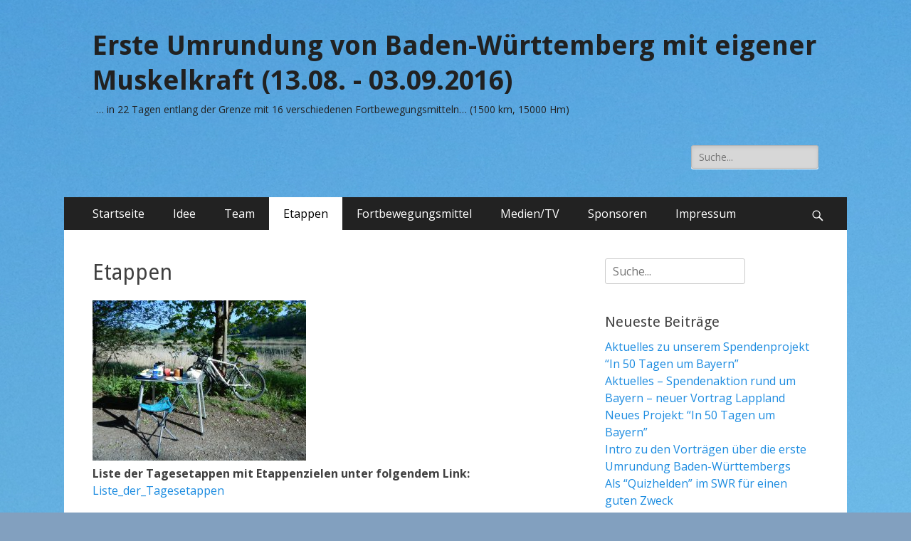

--- FILE ---
content_type: text/html; charset=UTF-8
request_url: https://rund-um-bw.de/tagesetappen/
body_size: 51202
content:
        <!DOCTYPE html>
        <html lang="de"
	prefix="og: https://ogp.me/ns#" >
        
<head>
		<meta charset="UTF-8">
		<meta name="viewport" content="width=device-width, initial-scale=1, minimum-scale=1">
		<link rel="profile" href="https://gmpg.org/xfn/11">
		<title>Etappen | Erste Umrundung von Baden-Württemberg mit eigener Muskelkraft (13.08. - 03.09.2016)</title>

		<!-- All in One SEO 4.0.18 -->
		<link rel="canonical" href="https://rund-um-bw.de/tagesetappen/" />
		<meta property="og:site_name" content="Erste Umrundung von Baden-Württemberg mit eigener Muskelkraft (13.08. - 03.09.2016) | ... in 22 Tagen entlang der Grenze mit 16 verschiedenen Fortbewegungsmitteln... (1500 km, 15000 Hm)" />
		<meta property="og:type" content="article" />
		<meta property="og:title" content="Etappen | Erste Umrundung von Baden-Württemberg mit eigener Muskelkraft (13.08. - 03.09.2016)" />
		<meta property="og:url" content="https://rund-um-bw.de/tagesetappen/" />
		<meta property="article:published_time" content="2016-05-14T20:46:53Z" />
		<meta property="article:modified_time" content="2017-03-06T17:28:33Z" />
		<meta property="twitter:card" content="summary" />
		<meta property="twitter:domain" content="rund-um-bw.de" />
		<meta property="twitter:title" content="Etappen | Erste Umrundung von Baden-Württemberg mit eigener Muskelkraft (13.08. - 03.09.2016)" />
		<script type="application/ld+json" class="aioseo-schema">
			{"@context":"https:\/\/schema.org","@graph":[{"@type":"WebSite","@id":"https:\/\/rund-um-bw.de\/#website","url":"https:\/\/rund-um-bw.de\/","name":"Erste Umrundung von Baden-W\u00fcrttemberg mit eigener Muskelkraft (13.08. - 03.09.2016)","description":"... in 22 Tagen entlang der Grenze mit 16 verschiedenen Fortbewegungsmitteln... (1500 km, 15000 Hm)","publisher":{"@id":"https:\/\/rund-um-bw.de\/#organization"}},{"@type":"Organization","@id":"https:\/\/rund-um-bw.de\/#organization","name":"Erste Umrundung von Baden-W\u00fcrttemberg mit eigener Muskelkraft (13.08. - 03.09.2016)","url":"https:\/\/rund-um-bw.de\/"},{"@type":"BreadcrumbList","@id":"https:\/\/rund-um-bw.de\/tagesetappen\/#breadcrumblist","itemListElement":[{"@type":"ListItem","@id":"https:\/\/rund-um-bw.de\/#listItem","position":"1","item":{"@id":"https:\/\/rund-um-bw.de\/#item","name":"Home","description":"Erste Umrundung von Baden-W\u00fcrttemberg in 22 Tagen mit 16 verschiedenen Fortbewegungsmitteln mit eigener Muskelkraft. Ute Jansen und Markus Frommlet","url":"https:\/\/rund-um-bw.de\/"},"nextItem":"https:\/\/rund-um-bw.de\/tagesetappen\/#listItem"},{"@type":"ListItem","@id":"https:\/\/rund-um-bw.de\/tagesetappen\/#listItem","position":"2","item":{"@id":"https:\/\/rund-um-bw.de\/tagesetappen\/#item","name":"Etappen","url":"https:\/\/rund-um-bw.de\/tagesetappen\/"},"previousItem":"https:\/\/rund-um-bw.de\/#listItem"}]},{"@type":"WebPage","@id":"https:\/\/rund-um-bw.de\/tagesetappen\/#webpage","url":"https:\/\/rund-um-bw.de\/tagesetappen\/","name":"Etappen | Erste Umrundung von Baden-W\u00fcrttemberg mit eigener Muskelkraft (13.08. - 03.09.2016)","inLanguage":"de","isPartOf":{"@id":"https:\/\/rund-um-bw.de\/#website"},"breadcrumb":{"@id":"https:\/\/rund-um-bw.de\/tagesetappen\/#breadcrumblist"},"image":{"@type":"ImageObject","@id":"https:\/\/rund-um-bw.de\/#mainImage","url":"https:\/\/rund-um-bw.de\/wp-content\/uploads\/2016\/05\/mountainbike_1680.jpg","width":"4608","height":"3456"},"primaryImageOfPage":{"@id":"https:\/\/rund-um-bw.de\/tagesetappen\/#mainImage"},"datePublished":"2016-05-14T20:46:53+02:00","dateModified":"2017-03-06T17:28:33+01:00"}]}
		</script>
		<!-- All in One SEO -->

<link rel='dns-prefetch' href='//fonts.googleapis.com' />
<link rel='dns-prefetch' href='//s.w.org' />
<link rel="alternate" type="application/rss+xml" title="Erste Umrundung von Baden-Württemberg mit eigener Muskelkraft (13.08. - 03.09.2016) &raquo; Feed" href="https://rund-um-bw.de/feed/" />
<link rel="alternate" type="application/rss+xml" title="Erste Umrundung von Baden-Württemberg mit eigener Muskelkraft (13.08. - 03.09.2016) &raquo; Kommentar-Feed" href="https://rund-um-bw.de/comments/feed/" />
		<!-- This site uses the Google Analytics by ExactMetrics plugin v6.5.0 - Using Analytics tracking - https://www.exactmetrics.com/ -->
		<!-- Note: ExactMetrics is not currently configured on this site. The site owner needs to authenticate with Google Analytics in the ExactMetrics settings panel. -->
					<!-- No UA code set -->
				<!-- / Google Analytics by ExactMetrics -->
				<script type="text/javascript">
			window._wpemojiSettings = {"baseUrl":"https:\/\/s.w.org\/images\/core\/emoji\/13.0.1\/72x72\/","ext":".png","svgUrl":"https:\/\/s.w.org\/images\/core\/emoji\/13.0.1\/svg\/","svgExt":".svg","source":{"concatemoji":"https:\/\/rund-um-bw.de\/wp-includes\/js\/wp-emoji-release.min.js?ver=5.6.16"}};
			!function(e,a,t){var n,r,o,i=a.createElement("canvas"),p=i.getContext&&i.getContext("2d");function s(e,t){var a=String.fromCharCode;p.clearRect(0,0,i.width,i.height),p.fillText(a.apply(this,e),0,0);e=i.toDataURL();return p.clearRect(0,0,i.width,i.height),p.fillText(a.apply(this,t),0,0),e===i.toDataURL()}function c(e){var t=a.createElement("script");t.src=e,t.defer=t.type="text/javascript",a.getElementsByTagName("head")[0].appendChild(t)}for(o=Array("flag","emoji"),t.supports={everything:!0,everythingExceptFlag:!0},r=0;r<o.length;r++)t.supports[o[r]]=function(e){if(!p||!p.fillText)return!1;switch(p.textBaseline="top",p.font="600 32px Arial",e){case"flag":return s([127987,65039,8205,9895,65039],[127987,65039,8203,9895,65039])?!1:!s([55356,56826,55356,56819],[55356,56826,8203,55356,56819])&&!s([55356,57332,56128,56423,56128,56418,56128,56421,56128,56430,56128,56423,56128,56447],[55356,57332,8203,56128,56423,8203,56128,56418,8203,56128,56421,8203,56128,56430,8203,56128,56423,8203,56128,56447]);case"emoji":return!s([55357,56424,8205,55356,57212],[55357,56424,8203,55356,57212])}return!1}(o[r]),t.supports.everything=t.supports.everything&&t.supports[o[r]],"flag"!==o[r]&&(t.supports.everythingExceptFlag=t.supports.everythingExceptFlag&&t.supports[o[r]]);t.supports.everythingExceptFlag=t.supports.everythingExceptFlag&&!t.supports.flag,t.DOMReady=!1,t.readyCallback=function(){t.DOMReady=!0},t.supports.everything||(n=function(){t.readyCallback()},a.addEventListener?(a.addEventListener("DOMContentLoaded",n,!1),e.addEventListener("load",n,!1)):(e.attachEvent("onload",n),a.attachEvent("onreadystatechange",function(){"complete"===a.readyState&&t.readyCallback()})),(n=t.source||{}).concatemoji?c(n.concatemoji):n.wpemoji&&n.twemoji&&(c(n.twemoji),c(n.wpemoji)))}(window,document,window._wpemojiSettings);
		</script>
		<style type="text/css">
img.wp-smiley,
img.emoji {
	display: inline !important;
	border: none !important;
	box-shadow: none !important;
	height: 1em !important;
	width: 1em !important;
	margin: 0 .07em !important;
	vertical-align: -0.1em !important;
	background: none !important;
	padding: 0 !important;
}
</style>
	<link rel='stylesheet' id='wp-block-library-css'  href='https://rund-um-bw.de/wp-includes/css/dist/block-library/style.min.css?ver=5.6.16' type='text/css' media='all' />
<link rel='stylesheet' id='SFSImainCss-css'  href='https://rund-um-bw.de/wp-content/plugins/ultimate-social-media-icons/css/sfsi-style.css?ver=5.6.16' type='text/css' media='all' />
<link rel='stylesheet' id='SFSIPLUSmainCss-css'  href='https://rund-um-bw.de/wp-content/plugins/ultimate-social-media-plus/css/sfsi-style.css?ver=5.6.16' type='text/css' media='all' />
<link rel='stylesheet' id='exactmetrics-popular-posts-style-css'  href='https://rund-um-bw.de/wp-content/plugins/google-analytics-dashboard-for-wp/assets/css/frontend.min.css?ver=6.5.0' type='text/css' media='all' />
<link rel='stylesheet' id='catchresponsive-fonts-css'  href='//fonts.googleapis.com/css?family=Open+Sans%3A300%2C400%2C700%2C300italic%2C400italic%2C700italic%7CDroid+Sans%3A400%2C700&#038;subset=latin%2Clatin-ext' type='text/css' media='all' />
<link rel='stylesheet' id='catchresponsive-style-css'  href='https://rund-um-bw.de/wp-content/themes/catch-responsive/style.css?ver=20210122-101412' type='text/css' media='all' />
<link rel='stylesheet' id='genericons-css'  href='https://rund-um-bw.de/wp-content/themes/catch-responsive/css/genericons/genericons.css?ver=3.4.1' type='text/css' media='all' />
<link rel='stylesheet' id='jquery-sidr-css'  href='https://rund-um-bw.de/wp-content/themes/catch-responsive/css/jquery.sidr.light.min.css?ver=2.1.0' type='text/css' media='all' />
<script type='text/javascript' src='https://rund-um-bw.de/wp-includes/js/jquery/jquery.min.js?ver=3.5.1' id='jquery-core-js'></script>
<script type='text/javascript' src='https://rund-um-bw.de/wp-includes/js/jquery/jquery-migrate.min.js?ver=3.3.2' id='jquery-migrate-js'></script>
<!--[if lt IE 9]>
<script type='text/javascript' src='https://rund-um-bw.de/wp-content/themes/catch-responsive/js/html5.min.js?ver=3.7.3' id='catchresponsive-html5-js'></script>
<![endif]-->
<script type='text/javascript' src='https://rund-um-bw.de/wp-content/themes/catch-responsive/js/jquery.sidr.min.js?ver=2.2.1.1' id='jquery-sidr-js'></script>
<script type='text/javascript' src='https://rund-um-bw.de/wp-content/themes/catch-responsive/js/catchresponsive-custom-scripts.min.js' id='catchresponsive-custom-scripts-js'></script>
<link rel="https://api.w.org/" href="https://rund-um-bw.de/wp-json/" /><link rel="alternate" type="application/json" href="https://rund-um-bw.de/wp-json/wp/v2/pages/95" /><link rel="EditURI" type="application/rsd+xml" title="RSD" href="https://rund-um-bw.de/xmlrpc.php?rsd" />
<link rel="wlwmanifest" type="application/wlwmanifest+xml" href="https://rund-um-bw.de/wp-includes/wlwmanifest.xml" /> 
<meta name="generator" content="WordPress 5.6.16" />
<link rel='shortlink' href='https://rund-um-bw.de/?p=95' />
<link rel="alternate" type="application/json+oembed" href="https://rund-um-bw.de/wp-json/oembed/1.0/embed?url=https%3A%2F%2Frund-um-bw.de%2Ftagesetappen%2F" />
<link rel="alternate" type="text/xml+oembed" href="https://rund-um-bw.de/wp-json/oembed/1.0/embed?url=https%3A%2F%2Frund-um-bw.de%2Ftagesetappen%2F&#038;format=xml" />
<meta name="follow.[base64]" content="euYw9nAySc0QEeb4yeqS"/>
	<script>
		window.addEventListener("sfsi_plus_functions_loaded", function() {
			var body = document.getElementsByTagName('body')[0];
			// console.log(body);
			body.classList.add("sfsi_plus_3.47");
		})
		// window.addEventListener('sfsi_plus_functions_loaded',function(e) {
		// 	jQuery("body").addClass("sfsi_plus_3.47")
		// });
		jQuery(document).ready(function(e) {
			jQuery("body").addClass("sfsi_plus_3.47")
		});

		function sfsi_plus_processfurther(ref) {
			var feed_id = '[base64]';
			var feedtype = 8;
			var email = jQuery(ref).find('input[name="email"]').val();
			var filter = /^([a-zA-Z0-9_\.\-])+\@(([a-zA-Z0-9\-])+\.)+([a-zA-Z0-9]{2,4})+$/;
			if ((email != "Enter your email") && (filter.test(email))) {
				if (feedtype == "8") {
					var url = "https://api.follow.it/subscription-form/" + feed_id + "/" + feedtype;
					window.open(url, "popupwindow", "scrollbars=yes,width=1080,height=760");
					return true;
				}
			} else {
				alert("Please enter email address");
				jQuery(ref).find('input[name="email"]').focus();
				return false;
			}
		}
	</script>
	<style>
		.sfsi_plus_subscribe_Popinner {
			width: px !important;
			height: px !important;
			padding: 18px 0px !important;
			background-color:  !important;
		}

		.sfsi_plus_subscribe_Popinner form {
			margin: 0 20px !important;
		}

		.sfsi_plus_subscribe_Popinner h5 {
			font-family:  !important;

			font-style:  !important;
			color:  !important;
			font-size: px !important;
			text-align:  !important;
			margin: 0 0 10px !important;
			padding: 0 !important;
		}

		.sfsi_plus_subscription_form_field {
			margin: 5px 0 !important;
			width: 100% !important;
			display: inline-flex;
			display: -webkit-inline-flex;
		}

		.sfsi_plus_subscription_form_field input {
			width: 100% !important;
			padding: 10px 0px !important;
		}

		.sfsi_plus_subscribe_Popinner input[type=email] {
			font-family:  !important;

			font-style:  !important;
			color:  !important;
			font-size: px !important;
			text-align:  !important;
		}

		.sfsi_plus_subscribe_Popinner input[type=email]::-webkit-input-placeholder {
			font-family:  !important;

			font-style:  !important;
			color:  !important;
			font-size: px !important;
			text-align:  !important;
		}

		.sfsi_plus_subscribe_Popinner input[type=email]:-moz-placeholder {
			/* Firefox 18- */
			font-family:  !important;

			font-style:  !important;
			color:  !important;
			font-size: px !important;
			text-align:  !important;
		}

		.sfsi_plus_subscribe_Popinner input[type=email]::-moz-placeholder {
			/* Firefox 19+ */
			font-family:  !important;

			font-style:  !important;
			color:  !important;
			font-size: px !important;
			text-align:  !important;
		}

		.sfsi_plus_subscribe_Popinner input[type=email]:-ms-input-placeholder {
			font-family:  !important;

			font-style:  !important;
			color:  !important;
			font-size: px !important;
			text-align:  !important;
		}

		.sfsi_plus_subscribe_Popinner input[type=submit] {
			font-family:  !important;

			font-style:  !important;
			color:  !important;
			font-size: px !important;
			text-align:  !important;
			background-color:  !important;
		}
	</style>
	<meta name="follow.[base64]" content="euYw9nAySc0QEeb4yeqS"/><style type="text/css">.recentcomments a{display:inline !important;padding:0 !important;margin:0 !important;}</style>	<style type="text/css">
				.site-title a,
			.site-description {
				color: #212121;
			}
		</style>
	<style type="text/css" id="custom-background-css">
body.custom-background { background-color: #82a0bf; background-image: url("https://rund-um-bw.de/wp-content/uploads/2016/05/tretboot_1709.jpg"); background-position: left top; background-size: auto; background-repeat: repeat; background-attachment: scroll; }
</style>
	<link rel="icon" href="https://rund-um-bw.de/wp-content/uploads/2016/05/cropped-rund-um-bw-logo-32x32.png" sizes="32x32" />
<link rel="icon" href="https://rund-um-bw.de/wp-content/uploads/2016/05/cropped-rund-um-bw-logo-192x192.png" sizes="192x192" />
<link rel="apple-touch-icon" href="https://rund-um-bw.de/wp-content/uploads/2016/05/cropped-rund-um-bw-logo-180x180.png" />
<meta name="msapplication-TileImage" content="https://rund-um-bw.de/wp-content/uploads/2016/05/cropped-rund-um-bw-logo-270x270.png" />
</head>

<body data-rsssl=1 class="page-template-default page page-id-95 custom-background two-columns content-left excerpt-image-left mobile-menu-one">


		<div id="page" class="hfeed site">
				<header id="masthead" role="banner">
    		<div class="wrapper">
		
    <div id="mobile-header-left-menu" class="mobile-menu-anchor primary-menu">
        <a href="#mobile-header-left-nav" id="header-left-menu" class="genericon genericon-menu">
            <span class="mobile-menu-text">Menü</span>
        </a>
    </div><!-- #mobile-header-menu -->
    <div id="site-branding"><div id="site-header"><p class="site-title"><a href="https://rund-um-bw.de/" rel="home">Erste Umrundung von Baden-Württemberg mit eigener Muskelkraft (13.08. - 03.09.2016)</a></p><p class="site-description">&#8230; in 22 Tagen entlang der Grenze mit 16 verschiedenen Fortbewegungsmitteln&#8230; (1500 km, 15000 Hm)</p></div><!-- #site-header --></div><!-- #site-branding-->	<aside class="sidebar sidebar-header-right widget-area">
		<section class="widget widget_search" id="header-right-search">
			<div class="widget-wrap">
				
<form role="search" method="get" class="search-form" action="https://rund-um-bw.de/">
	<label>
		<span class="screen-reader-text">Suche nach:</span>
		<input type="search" class="search-field" placeholder="Suche..." value="" name="s" title="Suche nach:">
	</label>
	<input type="submit" class="search-submit" value="Suche">
</form>
			</div>
		</section>
			</aside><!-- .sidebar .header-sidebar .widget-area -->
			</div><!-- .wrapper -->
		</header><!-- #masthead -->
			<nav class="site-navigation nav-primary search-enabled" role="navigation">
        <div class="wrapper">
            <h2 class="screen-reader-text">Primäres Menü</h2>
            <div class="screen-reader-text skip-link"><a href="#content" title="Zum Inhalt springen">Zum Inhalt springen</a></div>
            <ul id="menu-menue" class="menu catchresponsive-nav-menu"><li id="menu-item-55" class="menu-item menu-item-type-custom menu-item-object-custom menu-item-home menu-item-55"><a href="https://rund-um-bw.de">Startseite</a></li>
<li id="menu-item-56" class="menu-item menu-item-type-post_type menu-item-object-page menu-item-56"><a href="https://rund-um-bw.de/umrundung-baden-wuerttemberg/">Idee</a></li>
<li id="menu-item-58" class="menu-item menu-item-type-taxonomy menu-item-object-category menu-item-58"><a href="https://rund-um-bw.de/category/team/">Team</a></li>
<li id="menu-item-99" class="menu-item menu-item-type-post_type menu-item-object-page current-menu-item page_item page-item-95 current_page_item menu-item-99"><a href="https://rund-um-bw.de/tagesetappen/" aria-current="page">Etappen</a></li>
<li id="menu-item-122" class="menu-item menu-item-type-post_type menu-item-object-page menu-item-122"><a href="https://rund-um-bw.de/fortbewegungsmittel/">Fortbewegungsmittel</a></li>
<li id="menu-item-837" class="menu-item menu-item-type-post_type menu-item-object-page menu-item-837"><a href="https://rund-um-bw.de/medien-presse-tv/">Medien/TV</a></li>
<li id="menu-item-116" class="menu-item menu-item-type-post_type menu-item-object-page menu-item-116"><a href="https://rund-um-bw.de/sponsoren/">Sponsoren</a></li>
<li id="menu-item-104" class="menu-item menu-item-type-post_type menu-item-object-page menu-item-104"><a href="https://rund-um-bw.de/impressum/">Impressum</a></li>
</ul>                <div id="search-toggle" class="genericon">
                    <a class="screen-reader-text" href="#search-container">Suchen</a>
                </div>

                <div id="search-container" class="displaynone">
                    
<form role="search" method="get" class="search-form" action="https://rund-um-bw.de/">
	<label>
		<span class="screen-reader-text">Suche nach:</span>
		<input type="search" class="search-field" placeholder="Suche..." value="" name="s" title="Suche nach:">
	</label>
	<input type="submit" class="search-submit" value="Suche">
</form>
                </div>
    	</div><!-- .wrapper -->
    </nav><!-- .nav-primary -->
    <!-- Disable Header Image -->		<div id="content" class="site-content">
			<div class="wrapper">
	
	<main id="main" class="site-main" role="main">

		
			
<article id="post-95" class="post-95 page type-page status-publish has-post-thumbnail hentry">
	<!-- Page/Post Single Image Disabled or No Image set in Post Thumbnail -->	<div class="entry-container">
		<header class="entry-header">
			<h1 class="entry-title">Etappen</h1>
		</header><!-- .entry-header -->

		<div class="entry-content">
			<p><img loading="lazy" class="alignnone size-medium wp-image-9" src="https://rund-um-bw.de/wp-content/uploads/2016/05/mountainbike_1680-300x225.jpg" alt="mountainbike-baden-wuerttemberg" width="300" height="225" srcset="https://rund-um-bw.de/wp-content/uploads/2016/05/mountainbike_1680-300x225.jpg 300w, https://rund-um-bw.de/wp-content/uploads/2016/05/mountainbike_1680-768x576.jpg 768w, https://rund-um-bw.de/wp-content/uploads/2016/05/mountainbike_1680-1024x768.jpg 1024w" sizes="(max-width: 300px) 100vw, 300px" /><br />
<strong>Liste der Tagesetappen mit Etappenzielen unter folgendem Link:</strong><br />
<a href="https://rund-um-bw.de/wp-content/uploads/2016/05/Liste_Tagesetappen_August.pdf">Liste_der_Tagesetappen</a></p>
<h3>Genauere Informationen wann wo was passiert:</h3>
<ul>
<li><span style="text-decoration: underline; color: #ff0000;"><strong>Karlsruhe:</strong></span><br />
<strong>Start zur ersten Umrundung von Baden-Württemberg mit Draisinen und einem Tandem:</strong><br />
<strong>Wann:</strong>   Samstag, <strong>13.08.2016</strong>, um <strong>9:00</strong> bis <strong>10:00 Uhr</strong><br />
<strong>Wo:</strong>        vorm Schloss in Karlsruhe<br />
<strong>Zieleinfahrt mit einer Fahrrad-Rikscha (siehe ganz unten):</strong><br />
<strong>Wann:</strong>   Samstag, <strong>03.09.2016</strong>, um <strong>15:00 Uhr</strong><br />
<strong>Wo:</strong>        vorm Schloss in Karlsruhe</li>
<li><span style="text-decoration: underline; color: #ff0000;"><strong>Mannheim/ Mannheim-Viernheim:</strong></span><br />
<strong>Wann:</strong>  Samstag, <strong>13.08.2016</strong>, gegen <strong>16:30 Uhr</strong><br />
<strong>Wo:</strong>       vorm Schloss in Mannheim<br />
<strong>Was:</strong>     Ankunft mit dem <strong>Tandem</strong>, kurze Pause beim Museum im Schloss und Weiterfahrt zum <strong>Golfclub Mannheim-Viernheim</strong>. Ankunft im Golfclub gegen <strong>18 Uhr</strong>, dort gemütliche Einkehr, Übernachtung im Zelt und am nächsten Morgen Weiterfahrt mit <strong>Mountainbikes</strong>.</li>
<li><span style="text-decoration: underline;"><strong><span style="color: #ff0000; text-decoration: underline;">Heiligkreuzsteinach:</span></strong></span><br />
<strong>Wann:   </strong>Sonntag, <strong>14.08.2016</strong>, gegen <strong>18 Uhr</strong><br />
<strong>Wo:</strong>        Ortsmitte<br />
<strong>Was:</strong>      Ankunft mit <strong>Mountainbikes</strong>, treffen der Fahrradgruppe &#8220;die Ritzel&#8221;, abends gemütliche Einkehr in einem Gasthaus, am nächsten Morgen Weiterfahrt mit Mountainbikes.</li>
<li><span style="text-decoration: underline;"><strong><span style="color: #ff0000; text-decoration: underline;">Neckargemünd:</span></strong></span><br />
<strong>Wann: </strong>Montag, <strong>15.08.2016</strong>, gegen <strong>13 bis 14 Uhr</strong><br />
<strong>Wo:</strong> Neckarlauer<br />
<strong>Was:</strong> Ankunft mit <strong>Mountainbikes</strong>, Treffen von Gemeindemitgliedern, Imbisspause, Verladen von Mountainbikes und Gepäck, das von der Triathlon-Abteilung des TV-Eberbach nach Eberbach transportiert wird, und Weiterfahrt mit <strong>City-Rollern<br />
</strong></li>
<li><span style="text-decoration: underline; color: #ff0000;"><strong>Eberbach:</strong></span><br />
<strong>Wann</strong>:   Montag, <strong>15.08.2016</strong>, ca. <strong>18 Uhr</strong> abends<br />
<strong>Wo</strong>:        Neckarlauer Eberbach<br />
<strong>Was:</strong>      Ankunft mit <strong>City-Rollern</strong>, zelten bei einem Mitglied der Triathlon-Abteilung des TV Eberbach und am kommenden Morgen früh Aufbruch mit <strong>Mountainbikes</strong></li>
<li><span style="text-decoration: underline; color: #ff0000;"><strong>Hettigenbeuern:</strong></span><br />
<strong>Wann</strong>: Dienstag, <strong>16.08.2016</strong>, ca. <strong>18 Uhr</strong> abends<br />
<strong>Wo</strong>:      Ortsmitte<br />
<strong>Was:</strong>    Ankunft mit <strong>Mountainbikes</strong>, treffen von Gemeindemitgliedern und am kommenden Morgen Weiterfahrt mit Mountainbikes<strong><br />
</strong></li>
<li><span style="text-decoration: underline;"><strong><span style="color: #ff0000; text-decoration: underline;">Freudenberg:</span></strong></span><br />
<strong>Wann:   Mittwoch</strong>, <strong>17.08.2016</strong>, gegen <strong>17 Uhr</strong><br />
<strong>Wo:</strong>        Auf dem Seecamping Freudenberg<br />
<strong>Was:</strong>      Ankunft mit <strong>Mountainbikes</strong>, am nächsten Morgen um <strong>10:00 Uhr </strong>Weiterfahrt mit<strong> Nordic-Cross-Skates</strong><br />
Kreuzwertheim: ca. 13 Uhr Getränkepause beim Imbiss an der Junkergasse</li>
<li><span style="text-decoration: underline;"><strong><span style="color: #ff0000; text-decoration: underline;">Wertheim</span></strong></span><br />
<strong>Wann: </strong>Donnerstag, <strong>18.08.2016</strong>, gegen <strong>13 Uhr</strong><br />
<strong>Wo:</strong> Imbiss am Mainufer an der Junkergasse<br />
<strong>Was:</strong> Imbisspause mit <strong>Nordic-Cross-Skates</strong></li>
<li><span style="text-decoration: underline; color: #ff0000;"><strong>Homburg (am Main) Triefenstein</strong></span><br />
<strong>Wann:   </strong>Donnerstag, <strong>18.08.2016</strong> gegen <strong>17 Uhr</strong><br />
<strong>Wo:</strong>        Ortsmitte<br />
<strong>Was:</strong>      Ankunft mit <strong>Nordic-Cross-Skates</strong>, abends Besuch des <strong>nördlichsten Punktes</strong> Baden-Württembergs und am nächsten Morgen früh Weiterfahrt mit <strong>Mountainbikes</strong></li>
<li><span style="text-decoration: underline; color: #ff0000;"><strong>Weikersheim</strong></span><br />
<strong>Wann:   </strong>Freitag, <strong>19.08.2016</strong>, gegen <strong>18 Uhr</strong><br />
<strong>Wo:</strong>        Marktplatz Weikersheim<br />
<strong>Was:</strong>      Ankunft mit <strong>Mountainbikes</strong>, <strong>Begrüßungskomitee </strong>auf dem Marktplatz, kurze Führung <strong>Schloss</strong> und gemütliches Beisammensein mit Gemeindemitgliedern in einem Restaurant</li>
<li><span style="text-decoration: underline; color: #ff0000;"><strong>Demmingen, östlichste Gemeinde Baden-Württembergs</strong></span><br />
<strong>Wann:   </strong>Sonntag, <strong>21.08.2016</strong>, <strong>17.30 Uhr</strong><br />
<strong>Wo:</strong>        östlichster Punkt von Baden-Württemberg (östlich von Schloss Duttenstein-Dischingen)<br />
<strong>Was:</strong>      Ankunft mit <strong>Mountainbikes</strong> und Treffen des Ortsvorstehers von Demmingen am <strong>östlichsten Punkt Baden-Württembergs</strong>. Anschließend Einkehr in einem Gasthaus in Demmingen und Treffen von Gemeindemitgliedern. <img loading="lazy" class="alignnone size-medium wp-image-452" src="https://rund-um-bw.de/wp-content/uploads/2016/05/östlichsterPunkt-300x123.png" alt="Demmingen östlichster Punkt Baden-Württembergs" width="300" height="123" srcset="https://rund-um-bw.de/wp-content/uploads/2016/05/östlichsterPunkt-300x123.png 300w, https://rund-um-bw.de/wp-content/uploads/2016/05/östlichsterPunkt-768x316.png 768w, https://rund-um-bw.de/wp-content/uploads/2016/05/östlichsterPunkt.png 936w" sizes="(max-width: 300px) 100vw, 300px" /></li>
<li><span style="text-decoration: underline; color: #ff0000;"><strong>Ulm:</strong></span><br />
<strong>Wann:</strong>   Montag, <strong>22.08.2016</strong><br />
<strong>Unsere</strong> <strong>Ankunft in Ulm:</strong>   <strong>14:00 Uhr</strong> in der Globetrotter-Filiale (Hafenbad 17) mit Mountainbikes, dort Umstieg in Rollstühle<br />
<strong>Start:</strong>     für Rollstuhlfahrer und Handbiker um <strong>15:00 Uhr</strong><br />
<strong>Wo:        </strong>am Ulmer Münster<br />
<strong>Was:      </strong>im <strong>Rollstuhl durch Ulm</strong>, gemeinsam mit Rollstuhlfahrern und Handbikern, die uns dabei auf eigene Verantwortung begleiten möchten.<br />
<img loading="lazy" class="alignnone size-medium wp-image-293" src="https://rund-um-bw.de/wp-content/uploads/2016/05/Ulm-Rollstuhl-258x300.png" alt="Ulm-Rollstuhl" width="258" height="300" srcset="https://rund-um-bw.de/wp-content/uploads/2016/05/Ulm-Rollstuhl-258x300.png 258w, https://rund-um-bw.de/wp-content/uploads/2016/05/Ulm-Rollstuhl.png 423w" sizes="(max-width: 258px) 100vw, 258px" /><br />
<span style="text-decoration: underline;"><strong>2 km-Strecke (Rollstuhlfahrer):</strong></span><br />
vom Ulmer Münster vorbei am Rathaus zum Donauufer bis zum <strong>Ruderclub</strong> (Bootshausstraße 7, Parkplatz vorhanden).<br />
Dort werden wir vom Rollstuhl auf ein <strong>Tandem-Liegerad</strong> umsteigen und weiterfahren.<br />
<span style="text-decoration: underline;"><strong>45km-Strecke (Handbiker):</strong></span><br />
vom Ulmer Münster gemeinsam mit allen Rollstuhlfahrern und dann aber vom Ruderclub aus weiter an der bayerischen Seite der Iller entlang bis zum &#8220;Rathaus-Stüberl&#8221; in Au, wo eine Getränkepuse geplant ist. Für die Handbiker sind das 22,6km hin nach Au und anschließend 22,6km wieder zurück nach Ulm, während wir mit dem Liegerad-Tandem weiter nach Aitrach radeln werden. Informationen: <a href="https://rund-um-bw.de/wp-content/uploads/2016/05/Handbiker-Infos-Ulm-22.08.2016.pdf">Handbiker-Infos Ulm 22.08.2016</a><br />
<strong>Parkmöglichkeiten</strong> für Rollstuhlfahrer in der Nähe des Ulmer Münsters:<br />
&#8211; <strong>Stadtplatz-Tiefgarage</strong> (Achtung wegen der Höhe!!!) oder<br />
&#8211; <strong>Fernbusparklatz Glöcklerstraße/Steinernes Tor</strong></li>
<li><span style="text-decoration: underline; color: #ff0000;"><strong>Aitrach</strong></span><br />
<strong>Wann:   </strong>Montag, <strong>22.08.2016</strong>, gegen <strong>19 bis 20 Uhr</strong><br />
<strong>Wo:</strong>        Campingplatz Iller<br />
<strong>Was:      </strong>Ankunft mit einem <strong>Liegerad-Tandem</strong> und gemütliche Einkehr in einem Restaurant gemeinsam mit Gemeindemitgliedern. Am nächsten Morgen Aufbruch als <strong>Wanderer</strong> mit <strong>Skateboards</strong> für asphaltierte Streckenabschnitte.</li>
<li><span style="text-decoration: underline; color: #ff0000;"><strong>Wangen</strong></span><br />
<strong>Wann:   </strong>Mittwoch, <strong>24.08.2016</strong>, abends<br />
<strong>Wo:</strong>        Gästeamt Wangen oder am späteren Abend ein Restaurant<br />
<strong>Was:</strong>      Ankunft als Wanderer und mit Skateboards, abends gemütliche Einkehr</li>
<li><span style="text-decoration: underline; color: #ff0000;"><strong>Kressbronn:</strong></span><br />
<strong>Wann:   </strong>Donnerstag, <strong>25.08.2016</strong>, <strong>18 Uhr</strong> abends<br />
<strong>Wo:</strong>        vorm Rathaus Kressbronn, später auf dem Campingplatz Iriswiese<br />
<strong>Was:</strong>      <strong>Ankunft</strong> als <strong>Wanderer</strong> und mit <strong>Skateboards</strong>, abends gemütliche Einkehr<br />
<strong>Aufbruch:</strong> am Freitagmorgen werden wir mit einem <strong>Zweierkajak</strong> in See stechen vom Campingplatz Iriswiese aus</li>
<li><span style="text-decoration: underline; color: #ff0000;"><strong>Meersburg:</strong></span><br />
<strong>Wann:</strong>   Samstag, <strong>27.08.2016</strong>, um <strong>9:00 Uhr</strong><br />
<strong>Wo:</strong>        in Meersburg am Schiffshafen, Tretbootverleih Hornstein&amp;Kessler<br />
<strong>Was:</strong>      Abfahrt mit dem <strong>Tretboot</strong> von Meersburg nach Konstanz <strong><br />
Informationen</strong>: <a href="https://rund-um-bw.de/wp-content/uploads/2016/05/Tretbootfahrt-Meersburg-Konstanz.pdf">Tretbootfahrt-Meersburg-Konstanz</a></li>
<li><strong><span style="text-decoration: underline;"><span style="color: #ff0000; text-decoration: underline;">Konstanz:</span></span></strong><br />
<strong>Wann:</strong>    Samstag, <strong>27.08.2016</strong>, gegen <strong>11:30 Uhr</strong>, je nach Wellen und Wetter<br />
<strong>Wo:</strong>         eine der Rheinbrücken Konstanz, vorm Kanu-Club-Konstanz (Winterer Steig 15)<br />
<strong>Was:</strong>       Ankunft mit dem Tretboot, Pause, Auffrischen der Vorräte und Weiterfahrt im Zweierkajak <strong><br />
Informationen</strong>: <a href="https://rund-um-bw.de/wp-content/uploads/2016/05/Tretbootfahrt-Meersburg-Konstanz.pdf">Tretbootfahrt-Meersburg-Konstanz</a></li>
<li><span style="text-decoration: underline; color: #ff0000;"><strong>Waldshut</strong></span><br />
<strong>Wann:   </strong>Montag, <strong>29.08.2016</strong>, abends<br />
<strong>Wo:        </strong>Rhein-Camping Waldshut<br />
<strong>Was:</strong>      Ankunft mit einem <strong>Zweier-Kajak</strong>, am nächsten Morgen Tagesfahrt mit <strong>Rennrädern</strong> zum <strong>höchsten Punkt</strong> Baden-Württembergs und am Mittwoch, <strong>31.08.2016</strong> Weiterfahrt mit dem Rennrad in Richtung Neuenburg am Rhein. Dabei Besuch des <strong>südlichsten und östlichsten Punktes</strong> von Baden-Württemberg.<br />
Ab Waldshut haben wir ein <strong>Begleitfahrzeug</strong> für unser Gepäck, da dies auf dem Rennrad schwierig zu transportieren wäre!</li>
<li><span style="text-decoration: underline; color: #ff0000;"><strong>Neuenburg</strong></span><br />
<strong>Wann: </strong>Dienstag, <strong>31.08.2016</strong>, abends<br />
<strong>Wo: </strong>Dreiländer Camping- und Freizeitpark Gugel in Neuenburg am Rhein<br />
<strong>Was:</strong> Ankunft mit <strong>Rennrädern</strong> und am nächsten Morgen Weiterfahrt in Richtung Kehl.</li>
<li><span style="text-decoration: underline; color: #ff0000;"><strong>Kehl</strong></span><br />
<strong>Wann:   </strong>Donnerstag, <strong>01.09.2016</strong> abends<br />
<strong>Wo:        </strong>Bootshaus der Kehler Paddlergilde<br />
<strong>Was:      </strong>Ankunft mit <strong>Rennrad</strong> und gemütliche Einkehr am Abend. Am kommenden Morgen <strong>9:00 Uhr Abfahrt mit</strong> <strong>Inlineskates</strong> bis kurz vor Iffezheim und dann Befahrung eines Rhein-Altarms mit einem <strong>Floß</strong>. <strong><br />
Informationen:</strong> <a href="https://rund-um-bw.de/wp-content/uploads/2016/05/Inlineskates_Floßfahrt.pdf">Inlineskates_Floßfahrt</a></li>
<li><span style="text-decoration: underline; color: #ff0000;"><strong>Iffezheim</strong></span><br />
<strong>Wann:   </strong>Freitag, <strong>02.09.2016</strong> zwischen <strong>17 und 18 Uhr</strong><br />
<strong>Wo:        </strong>Gelände des Windsurfing-Clubs Iffezheim, Rheinufer<br />
<strong>Was:</strong>      Ankunft mit einem <strong>Floß </strong>an unserem letzten Abend vorm Ziel, gemeinsam mit Familie und Freunden und <strong><br />
ab 18:00 Uhr Grillparty</strong> für alle Interessenten, Mitmacher, Unterstützer, Freunde und natürlich den Fans des Windsurfing-Clubs Iffezheim!!! <strong>Informationen:</strong> <a href="https://rund-um-bw.de/wp-content/uploads/2016/05/Inlineskates_Floßfahrt.pdf">Inlineskates_Floßfahrt</a></li>
<li><span style="text-decoration: underline; color: #ff0000;"><strong>Zieletappe von Ifffezheim nach Karlsruhe:</strong></span><br />
<strong>Wann:   </strong>Samstag, <strong>03.09.2016</strong> gegen <strong>11 Uhr<br />
<strong>Wo:        </strong></strong>Rheinufer in der Nähe des Windsurfing-Clubs Iffezheim<strong><br />
<strong>Was:</strong>      </strong>Aufbruch mit einem <strong>Kanadier</strong> auf dem Rhein bis kurz vor Karlsruhe (Gelände der Paddelabteilung des KTV Karlsruhe am Rheinufer) <strong><br />
Wann:   </strong>Samstag, <strong>03.09.2016</strong> gegen <strong>13.30 Uhr<br />
<strong>Wo:        </strong></strong>Gelände der Paddelabteilung des KTV Karlsruhe am Rheinufer<strong><br />
<strong>Was:</strong></strong>       mit einer <strong>Fahrrad-Rikscha</strong> letzte Fahrt zum Ziel. Ankunft beim <strong>Schloss Karlsruhe gegen 15 Uhr</strong>, begleitet von Familie und Freunden mit Fahrrädern.</li>
</ul>
					</div><!-- .entry-content -->
			</div><!-- .entry-container -->
</article><!-- #post-## -->
			
		
	</main><!-- #main -->



<aside class="sidebar sidebar-primary widget-area" role="complementary">
<section id="search-2" class="widget widget_search"><div class="widget-wrap">
<form role="search" method="get" class="search-form" action="https://rund-um-bw.de/">
	<label>
		<span class="screen-reader-text">Suche nach:</span>
		<input type="search" class="search-field" placeholder="Suche..." value="" name="s" title="Suche nach:">
	</label>
	<input type="submit" class="search-submit" value="Suche">
</form>
</div><!-- .widget-wrap --></section><!-- #widget-default-search -->
		<section id="recent-posts-2" class="widget widget_recent_entries"><div class="widget-wrap">
		<h4 class="widget-title">Neueste Beiträge</h4>
		<ul>
											<li>
					<a href="https://rund-um-bw.de/2020/06/05/aktuelles-zu-unserem-spendenprojekt-in-50-tagen-um-bayern/">Aktuelles zu unserem Spendenprojekt &#8220;In 50 Tagen um Bayern&#8221;</a>
									</li>
											<li>
					<a href="https://rund-um-bw.de/2020/02/24/aktuelles-spendenaktion-rund-um-bayern-neuer-vortrag-lappland/">Aktuelles &#8211; Spendenaktion rund um Bayern &#8211; neuer Vortrag Lappland</a>
									</li>
											<li>
					<a href="https://rund-um-bw.de/2019/10/05/neues-projekt-in-50-tagen-um-bayern/">Neues Projekt: &#8220;In 50 Tagen um Bayern&#8221;</a>
									</li>
											<li>
					<a href="https://rund-um-bw.de/2018/02/11/intro-zu-ueber-erste-umrundung-baden-wuerttemberg/">Intro zu den Vorträgen über die erste Umrundung Baden-Württembergs</a>
									</li>
											<li>
					<a href="https://rund-um-bw.de/2017/10/09/quizhelden-swr-fuer-guten-zweck/">Als &#8220;Quizhelden&#8221; im SWR für einen guten Zweck</a>
									</li>
					</ul>

		</div><!-- .widget-wrap --></section><!-- #widget-default-search --><section id="recent-comments-2" class="widget widget_recent_comments"><div class="widget-wrap"><h4 class="widget-title">Neueste Kommentare</h4><ul id="recentcomments"><li class="recentcomments"><span class="comment-author-link"><a href='https://whydonate.com/de/erdbeben-marokko/' rel='external nofollow ugc' class='url'>Erdbeben Marokko</a></span> bei <a href="https://rund-um-bw.de/2019/10/05/neues-projekt-in-50-tagen-um-bayern/#comment-203">Neues Projekt: &#8220;In 50 Tagen um Bayern&#8221;</a></li><li class="recentcomments"><span class="comment-author-link"><a href='https://whydonate.com/de/blog/dankesschreiben-fur-spende/' rel='external nofollow ugc' class='url'>Danksagung für spende sprüche</a></span> bei <a href="https://rund-um-bw.de/2019/10/05/neues-projekt-in-50-tagen-um-bayern/#comment-202">Neues Projekt: &#8220;In 50 Tagen um Bayern&#8221;</a></li><li class="recentcomments"><span class="comment-author-link"><a href='http://whydonate.com/de/diensthund/' rel='external nofollow ugc' class='url'>Diensthund</a></span> bei <a href="https://rund-um-bw.de/2019/10/05/neues-projekt-in-50-tagen-um-bayern/#comment-201">Neues Projekt: &#8220;In 50 Tagen um Bayern&#8221;</a></li><li class="recentcomments"><span class="comment-author-link"><a href='https://whydonate.com/de/lgbtq-community/' rel='external nofollow ugc' class='url'>lgbtqia community</a></span> bei <a href="https://rund-um-bw.de/2019/10/05/neues-projekt-in-50-tagen-um-bayern/#comment-200">Neues Projekt: &#8220;In 50 Tagen um Bayern&#8221;</a></li><li class="recentcomments"><span class="comment-author-link"><a href='https://whydonate.com/de/' rel='external nofollow ugc' class='url'>Spendenaktion</a></span> bei <a href="https://rund-um-bw.de/2019/10/05/neues-projekt-in-50-tagen-um-bayern/#comment-196">Neues Projekt: &#8220;In 50 Tagen um Bayern&#8221;</a></li></ul></div><!-- .widget-wrap --></section><!-- #widget-default-search --><section id="archives-2" class="widget widget_archive"><div class="widget-wrap"><h4 class="widget-title">Archiv</h4>
			<ul>
					<li><a href='https://rund-um-bw.de/2020/06/'>Juni 2020</a></li>
	<li><a href='https://rund-um-bw.de/2020/02/'>Februar 2020</a></li>
	<li><a href='https://rund-um-bw.de/2019/10/'>Oktober 2019</a></li>
	<li><a href='https://rund-um-bw.de/2018/02/'>Februar 2018</a></li>
	<li><a href='https://rund-um-bw.de/2017/10/'>Oktober 2017</a></li>
	<li><a href='https://rund-um-bw.de/2017/07/'>Juli 2017</a></li>
	<li><a href='https://rund-um-bw.de/2017/02/'>Februar 2017</a></li>
	<li><a href='https://rund-um-bw.de/2017/01/'>Januar 2017</a></li>
	<li><a href='https://rund-um-bw.de/2016/12/'>Dezember 2016</a></li>
	<li><a href='https://rund-um-bw.de/2016/11/'>November 2016</a></li>
	<li><a href='https://rund-um-bw.de/2016/10/'>Oktober 2016</a></li>
	<li><a href='https://rund-um-bw.de/2016/09/'>September 2016</a></li>
	<li><a href='https://rund-um-bw.de/2016/08/'>August 2016</a></li>
	<li><a href='https://rund-um-bw.de/2016/07/'>Juli 2016</a></li>
	<li><a href='https://rund-um-bw.de/2016/06/'>Juni 2016</a></li>
	<li><a href='https://rund-um-bw.de/2016/05/'>Mai 2016</a></li>
			</ul>

			</div><!-- .widget-wrap --></section><!-- #widget-default-search --></aside><!-- .sidebar sidebar-primary widget-area -->


			</div><!-- .wrapper -->
	    </div><!-- #content -->
		            
	<footer id="colophon" class="site-footer" role="contentinfo">
    
    	<div id="site-generator">
    		<div class="wrapper">
    			<div id="footer-content" class="copyright">Copyright &copy; 2026 <a href="https://rund-um-bw.de/">Erste Umrundung von Baden-Württemberg mit eigener Muskelkraft (13.08. &#8211; 03.09.2016)</a>. Alle Rechte vorbehalten.  &#124; Catch Responsive&nbsp;nach&nbsp;<a target="_blank" href="https://catchthemes.com/">Catch Themes</a></div>
			</div><!-- .wrapper -->
		</div><!-- #site-generator -->	</footer><!-- #colophon -->
			</div><!-- #page -->
		
<a href="#masthead" id="scrollup" class="genericon"><span class="screen-reader-text">Nach oben scrollen</span></a><nav id="mobile-header-left-nav" class="mobile-menu" role="navigation"><ul id="header-left-nav" class="menu"><li class="menu-item menu-item-type-custom menu-item-object-custom menu-item-home menu-item-55"><a href="https://rund-um-bw.de">Startseite</a></li>
<li class="menu-item menu-item-type-post_type menu-item-object-page menu-item-56"><a href="https://rund-um-bw.de/umrundung-baden-wuerttemberg/">Idee</a></li>
<li class="menu-item menu-item-type-taxonomy menu-item-object-category menu-item-58"><a href="https://rund-um-bw.de/category/team/">Team</a></li>
<li class="menu-item menu-item-type-post_type menu-item-object-page current-menu-item page_item page-item-95 current_page_item menu-item-99"><a href="https://rund-um-bw.de/tagesetappen/" aria-current="page">Etappen</a></li>
<li class="menu-item menu-item-type-post_type menu-item-object-page menu-item-122"><a href="https://rund-um-bw.de/fortbewegungsmittel/">Fortbewegungsmittel</a></li>
<li class="menu-item menu-item-type-post_type menu-item-object-page menu-item-837"><a href="https://rund-um-bw.de/medien-presse-tv/">Medien/TV</a></li>
<li class="menu-item menu-item-type-post_type menu-item-object-page menu-item-116"><a href="https://rund-um-bw.de/sponsoren/">Sponsoren</a></li>
<li class="menu-item menu-item-type-post_type menu-item-object-page menu-item-104"><a href="https://rund-um-bw.de/impressum/">Impressum</a></li>
</ul></nav><!-- #mobile-header-left-nav -->
    <script>
        window.addEventListener('sfsi_functions_loaded', function() {
            if (typeof sfsi_plugin_version == 'function') {
                sfsi_plugin_version(2.63);
            }
        });

        function sfsi_processfurther(ref) {
            var feed_id = '[base64]';
            var feedtype = 8;
            var email = jQuery(ref).find('input[name="email"]').val();
            var filter = /^([a-zA-Z0-9_\.\-])+\@(([a-zA-Z0-9\-])+\.)+([a-zA-Z0-9]{2,4})+$/;
            if ((email != "Enter your email") && (filter.test(email))) {
                if (feedtype == "8") {
                    var url = "https://api.follow.it/subscription-form/" + feed_id + "/" + feedtype;
                    window.open(url, "popupwindow", "scrollbars=yes,width=1080,height=760");
                    return true;
                }
            } else {
                alert("Please enter email address");
                jQuery(ref).find('input[name="email"]').focus();
                return false;
            }
        }
    </script>
    <style type="text/css" aria-selected="true">
        .sfsi_subscribe_Popinner {
            width: 100% !important;

            height: auto !important;

            border: 1px solid #b5b5b5 !important;

            padding: 18px 0px !important;

            background-color: #ffffff !important;

        }

        .sfsi_subscribe_Popinner form {

            margin: 0 20px !important;

        }

        .sfsi_subscribe_Popinner h5 {

            font-family: Helvetica,Arial,sans-serif !important;

            font-weight: bold !important;

            color: #000000 !important;

            font-size: 16px !important;

            text-align: center !important;

            margin: 0 0 10px !important;

            padding: 0 !important;

        }

        .sfsi_subscription_form_field {

            margin: 5px 0 !important;

            width: 100% !important;

            display: inline-flex;

            display: -webkit-inline-flex;

        }

        .sfsi_subscription_form_field input {

            width: 100% !important;

            padding: 10px 0px !important;

        }

        .sfsi_subscribe_Popinner input[type=email] {

            font-family: Helvetica,Arial,sans-serif !important;

            font-style: normal !important;

            color: #000000 !important;

            font-size: 14px !important;

            text-align: center !important;

        }

        .sfsi_subscribe_Popinner input[type=email]::-webkit-input-placeholder {

            font-family: Helvetica,Arial,sans-serif !important;

            font-style: normal !important;

            color: #000000 !important;

            font-size: 14px !important;

            text-align: center !important;

        }

        .sfsi_subscribe_Popinner input[type=email]:-moz-placeholder {
            /* Firefox 18- */

            font-family: Helvetica,Arial,sans-serif !important;

            font-style: normal !important;

            color: #000000 !important;

            font-size: 14px !important;

            text-align: center !important;

        }

        .sfsi_subscribe_Popinner input[type=email]::-moz-placeholder {
            /* Firefox 19+ */

            font-family: Helvetica,Arial,sans-serif !important;

            font-style: normal !important;

            color: #000000 !important;

            font-size: 14px !important;

            text-align: center !important;

        }

        .sfsi_subscribe_Popinner input[type=email]:-ms-input-placeholder {

            font-family: Helvetica,Arial,sans-serif !important;

            font-style: normal !important;

            color: #000000 !important;

            font-size: 14px !important;

            text-align: center !important;

        }

        .sfsi_subscribe_Popinner input[type=submit] {

            font-family: Helvetica,Arial,sans-serif !important;

            font-weight: bold !important;

            color: #000000 !important;

            font-size: 16px !important;

            text-align: center !important;

            background-color: #dedede !important;

        }

            </style>

<script type='text/javascript' src='https://rund-um-bw.de/wp-includes/js/jquery/ui/core.min.js?ver=1.12.1' id='jquery-ui-core-js'></script>
<script type='text/javascript' src='https://rund-um-bw.de/wp-content/plugins/ultimate-social-media-icons/js/shuffle/modernizr.custom.min.js?ver=5.6.16' id='SFSIjqueryModernizr-js'></script>
<script type='text/javascript' src='https://rund-um-bw.de/wp-content/plugins/ultimate-social-media-icons/js/shuffle/jquery.shuffle.min.js?ver=5.6.16' id='SFSIjqueryShuffle-js'></script>
<script type='text/javascript' src='https://rund-um-bw.de/wp-content/plugins/ultimate-social-media-icons/js/shuffle/random-shuffle-min.js?ver=5.6.16' id='SFSIjqueryrandom-shuffle-js'></script>
<script type='text/javascript' id='SFSICustomJs-js-extra'>
/* <![CDATA[ */
var sfsi_icon_ajax_object = {"ajax_url":"https:\/\/rund-um-bw.de\/wp-admin\/admin-ajax.php"};
var sfsi_icon_ajax_object = {"ajax_url":"https:\/\/rund-um-bw.de\/wp-admin\/admin-ajax.php","plugin_url":"https:\/\/rund-um-bw.de\/wp-content\/plugins\/ultimate-social-media-icons\/"};
/* ]]> */
</script>
<script type='text/javascript' src='https://rund-um-bw.de/wp-content/plugins/ultimate-social-media-icons/js/custom.js?ver=5.6.16' id='SFSICustomJs-js'></script>
<script type='text/javascript' src='https://rund-um-bw.de/wp-content/plugins/ultimate-social-media-plus/js/shuffle/modernizr.custom.min.js?ver=5.6.16' id='SFSIPLUSjqueryModernizr-js'></script>
<script type='text/javascript' id='SFSIPLUSCustomJs-js-extra'>
/* <![CDATA[ */
var sfsi_plus_ajax_object = {"ajax_url":"https:\/\/rund-um-bw.de\/wp-admin\/admin-ajax.php","plugin_url":"https:\/\/rund-um-bw.de\/wp-content\/plugins\/ultimate-social-media-plus\/","rest_url":"https:\/\/rund-um-bw.de\/wp-json\/"};
var sfsi_plus_links = {"admin_url":"https:\/\/rund-um-bw.de\/wp-admin\/","plugin_dir_url":"https:\/\/rund-um-bw.de\/wp-content\/plugins\/ultimate-social-media-plus\/","rest_url":"https:\/\/rund-um-bw.de\/wp-json\/","pretty_perma":"yes"};
/* ]]> */
</script>
<script type='text/javascript' src='https://rund-um-bw.de/wp-content/plugins/ultimate-social-media-plus/js/custom.js?ver=5.6.16' id='SFSIPLUSCustomJs-js'></script>
<script type='text/javascript' src='https://rund-um-bw.de/wp-content/themes/catch-responsive/js/navigation.min.js?ver=20120206' id='catchresponsive-navigation-js'></script>
<script type='text/javascript' src='https://rund-um-bw.de/wp-content/themes/catch-responsive/js/skip-link-focus-fix.min.js?ver=20130115' id='catchresponsive-skip-link-focus-fix-js'></script>
<script type='text/javascript' src='https://rund-um-bw.de/wp-content/themes/catch-responsive/js/fitvids.min.js?ver=1.1' id='jquery-fitvids-js'></script>
<script type='text/javascript' src='https://rund-um-bw.de/wp-content/themes/catch-responsive/js/jquery.cycle/jquery.cycle2.min.js?ver=2.1.5' id='jquery-cycle2-js'></script>
<script type='text/javascript' src='https://rund-um-bw.de/wp-content/themes/catch-responsive/js/catchresponsive-scrollup.min.js?ver=20072014' id='catchresponsive-scrollup-js'></script>
<script type='text/javascript' src='https://rund-um-bw.de/wp-includes/js/wp-embed.min.js?ver=5.6.16' id='wp-embed-js'></script>

</body>
</html>